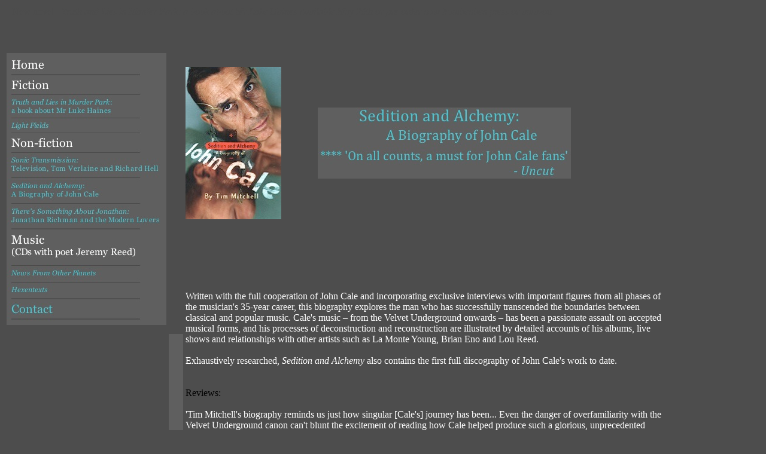

--- FILE ---
content_type: text/html
request_url: http://timmitchell.org.uk/Sedition.html
body_size: 7254
content:
<!DOCTYPE html PUBLIC "-//W3C//DTD XHTML 1.0 Transitional//EN" "http://www.w3.org/TR/xhtml1/DTD/xhtml1-transitional.dtd">
<html xmlns="http://www.w3.org/1999/xhtml">
<head>
<meta http-equiv="Content-Type" content="text/html; charset=UTF-8" />
<title>Sedition and Alchemy</title>
</head>

<body bgcolor="#4d4d4d" link="#33CCCC" vlink="#33CCCC" alink="#33CCCC">
<Table width = "1200"><TR>

<TD>&nbsp;</TD>


<TD><font size= "3" color="#4d4d4d">New novel - <I>Truth and Lies in Murder Park: a book about Mr Luke Haines Available May 26th or pre-order now frombenben press or amazon </font></TD>
</TR>
</Table>










<BR /><BR /><BR />
<table width= "1100"><TR><TD rowspan="2"><IMG SRC="links block.jpg" alt="home" name="linksblock" border="0" usemap= "#linksblock" id="linksblock"/><BR />
  <BR /><BR /><BR /><BR /><BR /><BR /><BR /> <BR /><BR /><BR /><BR /><BR /><BR /><BR /> <BR /><BR /><BR /><BR /><BR /><BR /><BR /> <BR /><BR /><BR /><BR /><BR /><BR /><BR /><BR /><BR /><BR /><BR /><BR />
<BR /><BR /><BR /><BR /><BR /><BR /></TD><TD rowspan="2"><IMG SRC= "slim spacer.jpg" /></TD>

<TD align= "left"><IMG SRC= "John Cale page pic.jpg" /><BR /><BR /><BR /></TD>

<TD align = "left"><IMG SRC= "Sedition heading.jpg" /><BR /><BR /><BR /></TD></TR>

<TR><TD colspan="2"><font size = 3 color= "#ffffff" face="Georgia, Times New Roman, Times, serif">Written with the full cooperation of  John Cale and incorporating exclusive interviews with important figures from all phases of the musician's 35-year career, this biography explores the man who has successfully transcended the boundaries between classical and popular music. Cale's music – from the Velvet Underground onwards – has been a passionate assault on accepted musical forms, and his processes of deconstruction and reconstruction are illustrated by detailed accounts of his albums, live shows and relationships with other artists such as La Monte Young, Brian Eno and Lou Reed.<BR /><BR />

Exhaustively researched, <em>Sedition and Alchemy</em> also contains the first full discography of John Cale's work to date.<BR />
<BR /><BR />

<font color="#000000">Reviews:</font><BR />
<BR />                                                                  

'Tim Mitchell's biography reminds us just how singular [Cale's] journey has been... Even the danger of overfamiliarity with the Velvet Underground canon can't blunt the excitement of reading how Cale helped produce such a glorious, unprecedented pile-up of high and low art when he formed the group with Lou Reed in 1965. But arguably the most fascinating aspect of this book is Cale's post-VU solo career' - <em>Wire</em><BR />
<BR />

'A wholly successful account of Cale's extraordinary life and work... a revealing and fascinating look at Cale... This is the real thing, bolstered by Mitchell's exhaustive research and interviews conducted with friends, collaborators and enemies of Cale's... a treasure trove of hilarious anecdotes, many dating from Cale's years as a live performer in the 1970s, where drink, drugs and a desire to shock turned this somewhat mournful fellow into a raging, raving lunatic' – <em>Waterstone's Online</em><BR />
<BR />

'Cale's maniacal and anti-social behaviour recorded in all its theatrical gruesomeness... enthralling' – <em>New Zealand Herald</em><BR />
<BR />

'Many pleasingly odd side-stories (for example, that while recording an album in 1980, Cale became interested in acquiring the material to build a nuclear bomb)' – <em>The Guardian</em><BR />
<BR />

‘Appearing soon after Cale’s 1999 autobiography, <em>What’s Welsh for Zen... </em>(<em>Sedition and Alchemy</em>) approaches Cale’s story from a more objective, analytical stance, giving us a much clearer frame in which to see the life Cale shared with us in his autobiography through vivid yet impressionistic anecdotes... It is a fascinating journey back and forth across the Atlantic, combining artistic surrealism and surreal politics in a way  that few would have thought compatible... Whether or not we actually agree with Mitchell’s final analysis – that Cale is a political savant channelling an increasingly surreal world – we have to give him credit; he’s done his work. Given the importance of Cale as a musician crossing classical and rock boundaries, this is to be welcomed. And it should encourage you to read this book’ – <em>Rain Taxi</em><BR />
<BR />

‘Why another book on John Cale?... In <em>Sedition and Alchemy</em>... author Tim Mitchell fills in the holes left by the ex-Velvet Undergrounder’s artsy, confessional work, providing a more convincing picture of Cale’s career’ – <em>Austin Chronicle</em><BR />
<BR />

'Solid research and musical insights... a 'must' reference for any Cale fan' – <em>Midwest Book Review</em><BR />
<BR />
</font>
</TD></TR>

<TR><TD></TD><TD><IMG SRC= "small square spacer.jpg" /></TD><TD colspan= "2"><font size= "5" color= "#33CCCC" face="Georgia, Times New Roman, Times, serif">Buy from <A HREF="http://www.amazon.fr/JOHN-CALE-Sédition-alchimie-Mitchell/dp/2910196992/ref=sr_1_1?ie=UTF8&s=books&qid=1241432536&sr=1-1"><font size= "5" color= "#33CCCC" face="Georgia, Times New Roman, Times, serif">amazon</A></font></TD>
<TR><TD></TD><TD><IMG SRC= "small square spacer.jpg" /></TD><TD colspan= "2"><BR /><font size= "4">
  <A HREF= "http://www.peterowen.com/pages/nonfic/sedition.htm"><em>Sedition and Alchemy</em> page at Peter Owen.com</A></font></TD>

</TR></Table>
<BR /><BR />

<Table width= "1040"><TR>
  <TD colspan= "2" align= "center"><font color= "#ffffff">Originally also available as a <BR />numbered limited edition hard-<BR /> back with a free CD featuring<BR /> an exclusive recording and 
a <BR />short story by John Cale, and<BR /> individually signed by him.</font>
</TD><TD align= "center"><IMG SRC= "John Cale hardback.jpg" /></TD><TD align= "center"><IMG SRC= "John Cale CD.jpg" /></TD>

<TD align= "right"><font color= "#ffffff">Translated into French<BR />
 as ‘Sédition et Alchimie’</font><BR /><BR /><font size= "4" color= "#33CCCC" face="Georgia, Times New Roman, Times, serif">Buy from <A HREF = "http://www.amazon.fr/s/ref=nb_ss_w?__mk_fr_FR=�M�Z��&url=search-alias=stripbooks&field-keywords=Sedition et Alchimie&x=0&y=0"><font color="#33CCCC">amazon.fr</font></A></font></TD>
</TD><TD align= "center"><IMG SRC= "John Cale French pic.jpg" /></TD>
</TR></Table>

<map name="linksblock" id="linksblock2"><area shape="rect" coords="3,3,79,33" href="index.html" alt="home" />
<area shape="rect" coords="2,412,95,444" href="mailto:info@timmitchell.org.uk" alt= "email"/><area shape="rect" coords="3,71,258,105" href="T&L.html" alt="Truth and Lies" />
<area shape="rect" coords="3,109,257,131" href="Light Fields.html" alt="Light Fields" />
<area shape="rect" coords="4,168,258,204" href="Sonic.html" alt="Sonic Transmission" />
<area shape="rect" coords="3,211,255,247" href="Sedition.html" alt="John Cale" />
<area shape="rect" coords="3,254,260,290" href="Jonathan.html" alt="Jonathan Richman" />
<area shape="rect" coords="3,358,259,380" href="News.html" alt="News from Other Planets" />
<area shape="rect" coords="4,385,257,407" href="Hexentexts.html" alt="Hexentexts" />
</map></body>
</html>
